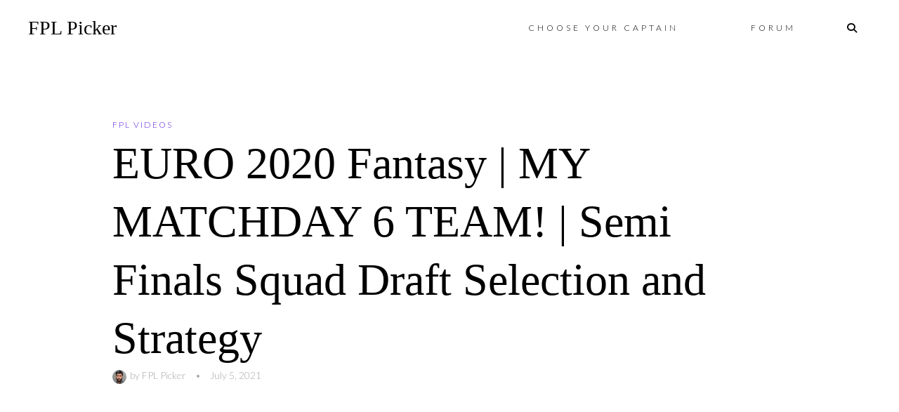

--- FILE ---
content_type: text/html; charset=UTF-8
request_url: https://fplpicker.com/euro-2020-fantasy-my-matchday-6-team-semi-finals-squad-draft-selection-and-strategy/
body_size: 43466
content:
<!DOCTYPE html>
<html lang="en-US">
<head>
<meta charset="UTF-8">
<meta name="viewport" content="width=device-width, initial-scale=1">
<link rel="profile" href="http://gmpg.org/xfn/11">
<link rel="pingback" href="https://fplpicker.com/xmlrpc.php">



<title>EURO 2020 Fantasy | MY MATCHDAY 6 TEAM! | Semi Finals Squad Draft Selection and Strategy &#8211; FPL Picker</title>
<meta name='robots' content='max-image-preview:large' />
<link rel='dns-prefetch' href='//kit.fontawesome.com' />
<link rel='dns-prefetch' href='//www.googletagmanager.com' />
<link rel='dns-prefetch' href='//fonts.googleapis.com' />
<link rel='dns-prefetch' href='//pagead2.googlesyndication.com' />
<link rel="alternate" type="application/rss+xml" title="FPL Picker &raquo; Feed" href="https://fplpicker.com/feed/" />
<link rel="alternate" type="application/rss+xml" title="FPL Picker &raquo; Comments Feed" href="https://fplpicker.com/comments/feed/" />
<link rel="alternate" type="application/rss+xml" title="FPL Picker &raquo; EURO 2020 Fantasy | MY MATCHDAY 6 TEAM! | Semi Finals Squad Draft Selection and Strategy Comments Feed" href="https://fplpicker.com/euro-2020-fantasy-my-matchday-6-team-semi-finals-squad-draft-selection-and-strategy/feed/" />
<link rel="alternate" title="oEmbed (JSON)" type="application/json+oembed" href="https://fplpicker.com/wp-json/oembed/1.0/embed?url=https%3A%2F%2Ffplpicker.com%2Feuro-2020-fantasy-my-matchday-6-team-semi-finals-squad-draft-selection-and-strategy%2F" />
<link rel="alternate" title="oEmbed (XML)" type="text/xml+oembed" href="https://fplpicker.com/wp-json/oembed/1.0/embed?url=https%3A%2F%2Ffplpicker.com%2Feuro-2020-fantasy-my-matchday-6-team-semi-finals-squad-draft-selection-and-strategy%2F&#038;format=xml" />
<style id='wp-img-auto-sizes-contain-inline-css' type='text/css'>
img:is([sizes=auto i],[sizes^="auto," i]){contain-intrinsic-size:3000px 1500px}
/*# sourceURL=wp-img-auto-sizes-contain-inline-css */
</style>
<link rel='stylesheet' id='ts-poll-block-css-css' href='https://fplpicker.com/wp-content/plugins/poll-wp/admin/css/block.css?ver=6.9' type='text/css' media='all' />
<style id='wp-emoji-styles-inline-css' type='text/css'>

	img.wp-smiley, img.emoji {
		display: inline !important;
		border: none !important;
		box-shadow: none !important;
		height: 1em !important;
		width: 1em !important;
		margin: 0 0.07em !important;
		vertical-align: -0.1em !important;
		background: none !important;
		padding: 0 !important;
	}
/*# sourceURL=wp-emoji-styles-inline-css */
</style>
<link rel='stylesheet' id='wp-block-library-css' href='https://fplpicker.com/wp-includes/css/dist/block-library/style.min.css?ver=6.9' type='text/css' media='all' />
<style id='global-styles-inline-css' type='text/css'>
:root{--wp--preset--aspect-ratio--square: 1;--wp--preset--aspect-ratio--4-3: 4/3;--wp--preset--aspect-ratio--3-4: 3/4;--wp--preset--aspect-ratio--3-2: 3/2;--wp--preset--aspect-ratio--2-3: 2/3;--wp--preset--aspect-ratio--16-9: 16/9;--wp--preset--aspect-ratio--9-16: 9/16;--wp--preset--color--black: #000000;--wp--preset--color--cyan-bluish-gray: #abb8c3;--wp--preset--color--white: #ffffff;--wp--preset--color--pale-pink: #f78da7;--wp--preset--color--vivid-red: #cf2e2e;--wp--preset--color--luminous-vivid-orange: #ff6900;--wp--preset--color--luminous-vivid-amber: #fcb900;--wp--preset--color--light-green-cyan: #7bdcb5;--wp--preset--color--vivid-green-cyan: #00d084;--wp--preset--color--pale-cyan-blue: #8ed1fc;--wp--preset--color--vivid-cyan-blue: #0693e3;--wp--preset--color--vivid-purple: #9b51e0;--wp--preset--gradient--vivid-cyan-blue-to-vivid-purple: linear-gradient(135deg,rgb(6,147,227) 0%,rgb(155,81,224) 100%);--wp--preset--gradient--light-green-cyan-to-vivid-green-cyan: linear-gradient(135deg,rgb(122,220,180) 0%,rgb(0,208,130) 100%);--wp--preset--gradient--luminous-vivid-amber-to-luminous-vivid-orange: linear-gradient(135deg,rgb(252,185,0) 0%,rgb(255,105,0) 100%);--wp--preset--gradient--luminous-vivid-orange-to-vivid-red: linear-gradient(135deg,rgb(255,105,0) 0%,rgb(207,46,46) 100%);--wp--preset--gradient--very-light-gray-to-cyan-bluish-gray: linear-gradient(135deg,rgb(238,238,238) 0%,rgb(169,184,195) 100%);--wp--preset--gradient--cool-to-warm-spectrum: linear-gradient(135deg,rgb(74,234,220) 0%,rgb(151,120,209) 20%,rgb(207,42,186) 40%,rgb(238,44,130) 60%,rgb(251,105,98) 80%,rgb(254,248,76) 100%);--wp--preset--gradient--blush-light-purple: linear-gradient(135deg,rgb(255,206,236) 0%,rgb(152,150,240) 100%);--wp--preset--gradient--blush-bordeaux: linear-gradient(135deg,rgb(254,205,165) 0%,rgb(254,45,45) 50%,rgb(107,0,62) 100%);--wp--preset--gradient--luminous-dusk: linear-gradient(135deg,rgb(255,203,112) 0%,rgb(199,81,192) 50%,rgb(65,88,208) 100%);--wp--preset--gradient--pale-ocean: linear-gradient(135deg,rgb(255,245,203) 0%,rgb(182,227,212) 50%,rgb(51,167,181) 100%);--wp--preset--gradient--electric-grass: linear-gradient(135deg,rgb(202,248,128) 0%,rgb(113,206,126) 100%);--wp--preset--gradient--midnight: linear-gradient(135deg,rgb(2,3,129) 0%,rgb(40,116,252) 100%);--wp--preset--font-size--small: 13px;--wp--preset--font-size--medium: 20px;--wp--preset--font-size--large: 36px;--wp--preset--font-size--x-large: 42px;--wp--preset--spacing--20: 0.44rem;--wp--preset--spacing--30: 0.67rem;--wp--preset--spacing--40: 1rem;--wp--preset--spacing--50: 1.5rem;--wp--preset--spacing--60: 2.25rem;--wp--preset--spacing--70: 3.38rem;--wp--preset--spacing--80: 5.06rem;--wp--preset--shadow--natural: 6px 6px 9px rgba(0, 0, 0, 0.2);--wp--preset--shadow--deep: 12px 12px 50px rgba(0, 0, 0, 0.4);--wp--preset--shadow--sharp: 6px 6px 0px rgba(0, 0, 0, 0.2);--wp--preset--shadow--outlined: 6px 6px 0px -3px rgb(255, 255, 255), 6px 6px rgb(0, 0, 0);--wp--preset--shadow--crisp: 6px 6px 0px rgb(0, 0, 0);}:where(.is-layout-flex){gap: 0.5em;}:where(.is-layout-grid){gap: 0.5em;}body .is-layout-flex{display: flex;}.is-layout-flex{flex-wrap: wrap;align-items: center;}.is-layout-flex > :is(*, div){margin: 0;}body .is-layout-grid{display: grid;}.is-layout-grid > :is(*, div){margin: 0;}:where(.wp-block-columns.is-layout-flex){gap: 2em;}:where(.wp-block-columns.is-layout-grid){gap: 2em;}:where(.wp-block-post-template.is-layout-flex){gap: 1.25em;}:where(.wp-block-post-template.is-layout-grid){gap: 1.25em;}.has-black-color{color: var(--wp--preset--color--black) !important;}.has-cyan-bluish-gray-color{color: var(--wp--preset--color--cyan-bluish-gray) !important;}.has-white-color{color: var(--wp--preset--color--white) !important;}.has-pale-pink-color{color: var(--wp--preset--color--pale-pink) !important;}.has-vivid-red-color{color: var(--wp--preset--color--vivid-red) !important;}.has-luminous-vivid-orange-color{color: var(--wp--preset--color--luminous-vivid-orange) !important;}.has-luminous-vivid-amber-color{color: var(--wp--preset--color--luminous-vivid-amber) !important;}.has-light-green-cyan-color{color: var(--wp--preset--color--light-green-cyan) !important;}.has-vivid-green-cyan-color{color: var(--wp--preset--color--vivid-green-cyan) !important;}.has-pale-cyan-blue-color{color: var(--wp--preset--color--pale-cyan-blue) !important;}.has-vivid-cyan-blue-color{color: var(--wp--preset--color--vivid-cyan-blue) !important;}.has-vivid-purple-color{color: var(--wp--preset--color--vivid-purple) !important;}.has-black-background-color{background-color: var(--wp--preset--color--black) !important;}.has-cyan-bluish-gray-background-color{background-color: var(--wp--preset--color--cyan-bluish-gray) !important;}.has-white-background-color{background-color: var(--wp--preset--color--white) !important;}.has-pale-pink-background-color{background-color: var(--wp--preset--color--pale-pink) !important;}.has-vivid-red-background-color{background-color: var(--wp--preset--color--vivid-red) !important;}.has-luminous-vivid-orange-background-color{background-color: var(--wp--preset--color--luminous-vivid-orange) !important;}.has-luminous-vivid-amber-background-color{background-color: var(--wp--preset--color--luminous-vivid-amber) !important;}.has-light-green-cyan-background-color{background-color: var(--wp--preset--color--light-green-cyan) !important;}.has-vivid-green-cyan-background-color{background-color: var(--wp--preset--color--vivid-green-cyan) !important;}.has-pale-cyan-blue-background-color{background-color: var(--wp--preset--color--pale-cyan-blue) !important;}.has-vivid-cyan-blue-background-color{background-color: var(--wp--preset--color--vivid-cyan-blue) !important;}.has-vivid-purple-background-color{background-color: var(--wp--preset--color--vivid-purple) !important;}.has-black-border-color{border-color: var(--wp--preset--color--black) !important;}.has-cyan-bluish-gray-border-color{border-color: var(--wp--preset--color--cyan-bluish-gray) !important;}.has-white-border-color{border-color: var(--wp--preset--color--white) !important;}.has-pale-pink-border-color{border-color: var(--wp--preset--color--pale-pink) !important;}.has-vivid-red-border-color{border-color: var(--wp--preset--color--vivid-red) !important;}.has-luminous-vivid-orange-border-color{border-color: var(--wp--preset--color--luminous-vivid-orange) !important;}.has-luminous-vivid-amber-border-color{border-color: var(--wp--preset--color--luminous-vivid-amber) !important;}.has-light-green-cyan-border-color{border-color: var(--wp--preset--color--light-green-cyan) !important;}.has-vivid-green-cyan-border-color{border-color: var(--wp--preset--color--vivid-green-cyan) !important;}.has-pale-cyan-blue-border-color{border-color: var(--wp--preset--color--pale-cyan-blue) !important;}.has-vivid-cyan-blue-border-color{border-color: var(--wp--preset--color--vivid-cyan-blue) !important;}.has-vivid-purple-border-color{border-color: var(--wp--preset--color--vivid-purple) !important;}.has-vivid-cyan-blue-to-vivid-purple-gradient-background{background: var(--wp--preset--gradient--vivid-cyan-blue-to-vivid-purple) !important;}.has-light-green-cyan-to-vivid-green-cyan-gradient-background{background: var(--wp--preset--gradient--light-green-cyan-to-vivid-green-cyan) !important;}.has-luminous-vivid-amber-to-luminous-vivid-orange-gradient-background{background: var(--wp--preset--gradient--luminous-vivid-amber-to-luminous-vivid-orange) !important;}.has-luminous-vivid-orange-to-vivid-red-gradient-background{background: var(--wp--preset--gradient--luminous-vivid-orange-to-vivid-red) !important;}.has-very-light-gray-to-cyan-bluish-gray-gradient-background{background: var(--wp--preset--gradient--very-light-gray-to-cyan-bluish-gray) !important;}.has-cool-to-warm-spectrum-gradient-background{background: var(--wp--preset--gradient--cool-to-warm-spectrum) !important;}.has-blush-light-purple-gradient-background{background: var(--wp--preset--gradient--blush-light-purple) !important;}.has-blush-bordeaux-gradient-background{background: var(--wp--preset--gradient--blush-bordeaux) !important;}.has-luminous-dusk-gradient-background{background: var(--wp--preset--gradient--luminous-dusk) !important;}.has-pale-ocean-gradient-background{background: var(--wp--preset--gradient--pale-ocean) !important;}.has-electric-grass-gradient-background{background: var(--wp--preset--gradient--electric-grass) !important;}.has-midnight-gradient-background{background: var(--wp--preset--gradient--midnight) !important;}.has-small-font-size{font-size: var(--wp--preset--font-size--small) !important;}.has-medium-font-size{font-size: var(--wp--preset--font-size--medium) !important;}.has-large-font-size{font-size: var(--wp--preset--font-size--large) !important;}.has-x-large-font-size{font-size: var(--wp--preset--font-size--x-large) !important;}
/*# sourceURL=global-styles-inline-css */
</style>

<style id='classic-theme-styles-inline-css' type='text/css'>
/*! This file is auto-generated */
.wp-block-button__link{color:#fff;background-color:#32373c;border-radius:9999px;box-shadow:none;text-decoration:none;padding:calc(.667em + 2px) calc(1.333em + 2px);font-size:1.125em}.wp-block-file__button{background:#32373c;color:#fff;text-decoration:none}
/*# sourceURL=/wp-includes/css/classic-themes.min.css */
</style>
<link rel='stylesheet' id='ctf_styles-css' href='https://fplpicker.com/wp-content/plugins/custom-twitter-feeds/css/ctf-styles.min.css?ver=2.0.3' type='text/css' media='all' />
<link rel='stylesheet' id='tnado_hidefi_styles-css' href='https://fplpicker.com/wp-content/plugins/hide-featured-image-on-all-single-pagepost//tnado-styles.css?ver=6.9' type='text/css' media='all' />
<link rel='stylesheet' id='TS_POLL_public_css-css' href='https://fplpicker.com/wp-content/plugins/poll-wp/public/css/ts_poll-public.css?ver=2.0.9' type='text/css' media='all' />
<link rel='stylesheet' id='ts_poll_fonts-css' href='https://fplpicker.com/wp-content/plugins/poll-wp/fonts/ts_poll-fonts.css?ver=2.0.9' type='text/css' media='all' />
<link rel='stylesheet' id='responsive-lightbox-swipebox-css' href='https://fplpicker.com/wp-content/plugins/responsive-lightbox/assets/swipebox/swipebox.min.css?ver=2.4.4' type='text/css' media='all' />
<link rel='stylesheet' id='artisan-style-css' href='https://fplpicker.com/wp-content/themes/pepper/style.css?ver=6.9' type='text/css' media='all' />
<link rel='stylesheet' id='animate-styles-css' href='https://fplpicker.com/wp-content/themes/pepper/inc/animate.min.css?ver=6.9' type='text/css' media='all' />
<link rel='stylesheet' id='plugin-styles-css' href='https://fplpicker.com/wp-content/themes/pepper/inc/jquery.mmenu.css?ver=6.9' type='text/css' media='all' />
<link rel='stylesheet' id='wpforo-widgets-css' href='https://fplpicker.com/wp-content/plugins/wpforo/themes/2022/widgets.css?ver=2.1.5' type='text/css' media='all' />
<link rel='stylesheet' id='gfonts-style-css' href='//fonts.googleapis.com/css?family=Prata%3A300%7CLato%3A200%2C300%2C500&#038;ver=6.9' type='text/css' media='all' />
<link rel='stylesheet' id='wpforo-dynamic-style-css' href='https://fplpicker.com/wp-content/uploads/wpforo/assets/colors.css?ver=2.1.5.8791b329842b434018f86964fbd1ff09' type='text/css' media='all' />
<script type="text/javascript" defer src="https://fplpicker.com/wp-content/plugins/poll-wp/public/js/vue.js?ver=2.0.9" id="ts_poll_vue_js-js"></script>
<script type="text/javascript" src="https://fplpicker.com/wp-includes/js/jquery/jquery.min.js?ver=3.7.1" id="jquery-core-js"></script>
<script type="text/javascript" src="https://fplpicker.com/wp-includes/js/jquery/jquery-migrate.min.js?ver=3.4.1" id="jquery-migrate-js"></script>
<script type="text/javascript" defer src="https://fplpicker.com/wp-content/plugins/poll-wp/public/js/ts_poll-public.js?ver=2.0.9" id="TS_POLL-js"></script>
<script type="text/javascript" defer src="https://fplpicker.com/wp-content/plugins/responsive-lightbox/assets/swipebox/jquery.swipebox.min.js?ver=2.4.4" id="responsive-lightbox-swipebox-js"></script>
<script type="text/javascript" defer src="https://fplpicker.com/wp-includes/js/underscore.min.js?ver=1.13.7" id="underscore-js"></script>
<script type="text/javascript" defer src="https://fplpicker.com/wp-content/plugins/responsive-lightbox/assets/infinitescroll/infinite-scroll.pkgd.min.js?ver=6.9" id="responsive-lightbox-infinite-scroll-js"></script>
<script type="text/javascript" id="responsive-lightbox-js-extra">
/* <![CDATA[ */
var rlArgs = {"script":"swipebox","selector":"lightbox","customEvents":"","activeGalleries":"1","animation":"1","hideCloseButtonOnMobile":"0","removeBarsOnMobile":"0","hideBars":"1","hideBarsDelay":"5000","videoMaxWidth":"1080","useSVG":"1","loopAtEnd":"0","woocommerce_gallery":"0","ajaxurl":"https://fplpicker.com/wp-admin/admin-ajax.php","nonce":"c3a81888aa","preview":"false","postId":"278","scriptExtension":""};
//# sourceURL=responsive-lightbox-js-extra
/* ]]> */
</script>
<script type="text/javascript" defer src="https://fplpicker.com/wp-content/plugins/responsive-lightbox/js/front.js?ver=2.4.4" id="responsive-lightbox-js"></script>
<script type="text/javascript" defer src="//kit.fontawesome.com/ca8a302ea5.js?ver=6.9" id="font-awesome-js"></script>

<!-- Google Analytics snippet added by Site Kit -->
<script type="text/javascript" defer src="https://www.googletagmanager.com/gtag/js?id=UA-228035318-1" id="google_gtagjs-js" async></script>
<script type="text/javascript" id="google_gtagjs-js-after">
/* <![CDATA[ */
window.dataLayer = window.dataLayer || [];function gtag(){dataLayer.push(arguments);}
gtag('set', 'linker', {"domains":["fplpicker.com"]} );
gtag("js", new Date());
gtag("set", "developer_id.dZTNiMT", true);
gtag("config", "UA-228035318-1", {"anonymize_ip":true});
gtag("config", "G-TZTVH03TRV");
//# sourceURL=google_gtagjs-js-after
/* ]]> */
</script>

<!-- End Google Analytics snippet added by Site Kit -->
<link rel="https://api.w.org/" href="https://fplpicker.com/wp-json/" /><link rel="alternate" title="JSON" type="application/json" href="https://fplpicker.com/wp-json/wp/v2/posts/278" /><link rel="EditURI" type="application/rsd+xml" title="RSD" href="https://fplpicker.com/xmlrpc.php?rsd" />
<meta name="generator" content="WordPress 6.9" />
<link rel="canonical" href="https://fplpicker.com/euro-2020-fantasy-my-matchday-6-team-semi-finals-squad-draft-selection-and-strategy/" />
<link rel='shortlink' href='https://fplpicker.com/?p=278' />
<meta name="generator" content="Site Kit by Google 1.92.0" /><script type="text/javascript">var ajaxurl = "https://fplpicker.com/wp-admin/admin-ajax.php"</script>
<!-- Google AdSense snippet added by Site Kit -->
<meta name="google-adsense-platform-account" content="ca-host-pub-2644536267352236">
<meta name="google-adsense-platform-domain" content="sitekit.withgoogle.com">
<!-- End Google AdSense snippet added by Site Kit -->
<style>
body {
	background-color: #fafafa;	font-family: "Lato";}

	.headroom--not-top .header-1st-row,
		.background-header .header-1st-row,
		.header-layout2 .header-1st-row {
			background-color: #ffffff;
		}
		.headroom--not-top .header-1st-row,
		.background-header .header-1st-row,
		.header-layout2 .header-1st-row,
		.headroom--not-top .header-1st-row .site-title a,
		.background-header .header-1st-row .site-title a,
		.header-layout2 .header-1st-row .site-title a,
		.headroom--not-top .header-1st-row .site-title a:visited,
		.background-header .header-1st-row .site-title a:visited,
		.header-layout2 .header-1st-row .site-title a:visited,
		.headroom--not-top .header-1st-row .main-navigation .menu > ul > li > a,
		.background-header .header-1st-row .main-navigation .menu > ul > li > a,
		.header-layout2 .header-1st-row .main-navigation .menu > ul > li > a,
		.headroom--not-top .header-1st-row .main-navigation .menu > li > a,
		.background-header .header-1st-row .main-navigation .menu > li > a,
		.header-layout2 .header-1st-row .main-navigation .menu > li > a,
		.headroom--not-top .header-1st-row .header-extras > ul > li,
		.background-header .header-1st-row .header-extras > ul > li,
		.header-layout2 .header-1st-row .header-extras > ul > li,
		.headroom--not-top .header-1st-row .header-extras > ul > li a,
		.background-header .header-1st-row .header-extras > ul > li a,
		.header-layout2 .header-1st-row .header-extras > ul > li a,
		.headroom--not-top .header-1st-row .header-extras > ul > li i,
		.background-header .header-1st-row .header-extras > ul > li i,
		.header-layout2 .header-1st-row .header-extras > ul > li i,
		.headroom--not-top .header-1st-row .header-extras .search-handler,
		.background-header .header-1st-row .header-extras .search-handler,
		.header-layout2 .header-1st-row .header-extras .search-handler,
		.headroom--not-top .header-1st-row .site-description,
		.background-header .header-1st-row .site-description,
		.header-layout2 .header-1st-row .site-description {
			color: #000000;
		}
		.headroom--not-top .header-1st-row .menu-toggle-icon,
		.background-header .header-1st-row .menu-toggle-icon {
			background-color: #000000;
		}
		.headroom--not-top .header-2nd-row,
		.background-header .header-2nd-row  {
			background-color: #ffffff;
		}
		.headroom--not-top .header-2nd-row,
		.background-header .header-2nd-row,
		.headroom--not-top .header-2nd-row .site-title a,
		.background-header .header-2nd-row .site-title a,
		.headroom--not-top .header-2nd-row .site-title a:visited,
		.background-header .header-2nd-row .site-title a:visited,
		.headroom--not-top .header-2nd-row .main-navigation .menu > ul > li > a,
		.background-header .header-2nd-row .main-navigation .menu > ul > li > a,
		.headroom--not-top .header-2nd-row .main-navigation .menu > li > a,
		.background-header .header-2nd-row .main-navigation .menu > li > a,
		.headroom--not-top .header-2nd-row .header-extras > ul > li,
		.background-header .header-2nd-row .header-extras > ul > li,
		.headroom--not-top .header-2nd-row .header-extras > ul > li a,
		.background-header .header-2nd-row .header-extras > ul > li a,
		.headroom--not-top .header-2nd-row .header-extras > ul > li i,
		.background-header .header-2nd-row .header-extras > ul > li i,
		.headroom--not-top .header-2nd-row .header-extras .search-handler,
		.background-header .header-2nd-row .header-extras .search-handler,
		.headroom--not-top .header-2nd-row .site-description,
		.background-header .header-2nd-row .site-description  {
			color: #000000;
		}
		.headroom--not-top .header-2nd-row .menu-toggle-icon,
		.background-header .header-2nd-row .menu-toggle-icon {
			background-color: #000000;
		}
/* Change header colors in devices smaller than 1024px so its elements look fine */
@media only screen and (max-width: 1024px) {
	.background-header .site-header,
	.headroom--not-top.site-header {
		background-color: #ffffff;
	}

	.headroom--not-top .menu-toggle-icon,
	.background-header .menu-toggle-icon {
		background-color: #000000 !important;
	}

	.header-layout2 .headroom--not-top.site-header,
	.header-layout2.background-header .site-header {
		background-color: #ffffff;
	}

	.header-layout2 .headroom--not-top .menu-toggle-icon,
	.header-layout2.background-header .menu-toggle-icon {
		background-color: #000000 !important;
	}
}

.meta-nav strong, .widget-title, blockquote cite, q cite, .comment-reply-title small {
	font-family: "Lato";}

a, .single-post .entry-content a, .single-post .entry-content a:visited,
.page-content a, .page-content a:visited {
	color: #5b1ee1;
}

a:hover, a:visited, .single-post .entry-content a:hover,
.page-content a:hover, .entry-meta a:hover {
	color: #550df2;
}

.main-navigation .menu > li.current_page_item > a,
.main-navigation .menu > li.current-menu-item > a,
.main-navigation .menu > ul > li.current_page_item > a,
.main-navigation .menu > ul > li.current-menu-item > a,
.main-navigation .menu > li.current-menu-ancestor > a,
.main-navigation .menu > li.current_page_ancestor > a,
.main-navigation .menu > li.current-menu-parent > a,
.header-extras > ul > li:hover, .header-search .search-submit,
.transparent-header.light-header .headroom--not-top .header-extras > ul > li:hover, 
.flex-direction-nav a, .format-video .entry-thumbnail a:after, .gallery-gallery ul li:hover a {
	background-color: #5b1ee1;
}

button, .button, a.button, .qbtn, a.qbtn, html input[type="button"], input[type="reset"], 
input[type="submit"], .comment-reply-link, .cancel-comment-reply-link, a.post-edit-link, .read-more {
	color: #5b1ee1;
}

	button:hover, .button:hover, a.button:hover, .qbtn:hover, a.qbtn:hover, html input[type="button"]:hover,
	input[type="reset"]:hover, input[type="submit"]:hover, .back-to-top, .comment-reply-link:hover, .cancel-comment-reply-link:hover, a.post-edit-link:hover, .read-more:hover,
	.social-area li a:hover i, .widget_search .search-submit {
		background: #5b1ee1;
		border-color: #5b1ee1;
		color: #fff !important;
	}

	a.qbtn.slogan-call-to-action:hover,
	div.wpforms-container-full .wpforms-form input[type=submit],
	div.wpforms-container-full .wpforms-form input[type=submit]:active,
	div.wpforms-container-full .wpforms-form button[type=submit],
	div.wpforms-container-full .wpforms-form button[type=submit]:active {
		background: #5b1ee1 !important;
		border-color: #5b1ee1 !important;
		color: #fff !important;
	}

.mm-menu .mm-listview > li.mm-selected > a:not(.mm-next),
.mm-menu .mm-listview > li.mm-selected > span {
	color: #fff !important;
	background: #5b1ee1 !important;
}

.mejs-controls .mejs-time-rail .mejs-time-current {
	background: #5b1ee1 !important;
}

.site-content .widget_nav_menu .current-menu-item a {
	color: #5b1ee1 !important;
}

h1, h2, h3, h4, h5, h6, .post-navigation .meta-nav, blockquote, q,
div#jp-relatedposts h3.jp-relatedposts-headline, .mm-navbar .mm-title,
div.wpforms-container-full .wpforms-form .wpforms-title  {
	font-family: "Prata";}

.site-title {
	font-family: "Prata";	font-size: 28px;
}

	.headroom--not-top .header-social-icons li a i,
				.background-header .header-social-icons li a i,
				.header-layout7 .header-social-icons li a i { color: #000000 !important; }.footer-social-icons li a i { color: #565656; }
/* Gutenberg Button Block Colors */
.wp-block-button__link:not(.has-background),
.wp-block-button__link:not(.has-background):active,
.wp-block-button__link:not(.has-background):focus,
.wp-block-button__link:not(.has-background):hover,
.entry-content .wp-block-file a.wp-block-file__button,
.entry-content .wp-block-file a.wp-block-file__button:active,
.entry-content .wp-block-file a.wp-block-file__button:focus,
.entry-content .wp-block-file a.wp-block-file__button:hover {
	background-color: #5b1ee1;
}

.wp-block-button.is-style-outline .wp-block-button__link:not(.has-text-color),
.wp-block-button.is-style-outline .wp-block-button__link:not(.has-text-color):active,
.wp-block-button.is-style-outline .wp-block-button__link:not(.has-text-color):focus,
.wp-block-button.is-style-outline .wp-block-button__link:not(.has-text-color):hover {
	color: #5b1ee1;
	border-color: #5b1ee1;
	background: transparent;
}

.wp-block-latest-posts li a {
	font-family: "Prata";}


</style> 

<!-- Google AdSense snippet added by Site Kit -->
<script type="text/javascript" async="async" src="https://pagead2.googlesyndication.com/pagead/js/adsbygoogle.js?client=ca-pub-4924100609237374&amp;host=ca-host-pub-2644536267352236" crossorigin="anonymous"></script>

<!-- End Google AdSense snippet added by Site Kit -->
<link rel="preconnect" href="https://fonts.gstatic.com" crossorigin /><link rel='stylesheet' id='ayvpp-style-css' href='https://fplpicker.com/wp-content/plugins//automatic-video-posts/public/assets/css/style.css?ver=5.2.7' type='text/css' media='all' />
<link rel='stylesheet' id='at-wpforms-styles-css' href='https://fplpicker.com/wp-content/themes/pepper/inc/wpforms-styles.css?ver=6.9' type='text/css' media='all' />
</head>

<body class="header-layout1 background-header light-header sticky-header fullwidth-right wp-singular post-template-default single single-post postid-278 single-format-standard wp-theme-pepper header-extras-on chrome wpf-default wpft- wpf-guest wpfu-group-4 wpf-theme-2022 wpf-is_standalone-0 wpf-boardid-0 is_wpforo_page-0 is_wpforo_url-0 is_wpforo_shortcode_page-0">


<div id="page" class="hfeed site">

	<header id="masthead" class="site-header show-search">

		<div class="header-1st-row">
			<div class="inner-header">
				<div class="header-left"><div class="site-branding">		
		<h1 class="site-title">
			<a href="https://fplpicker.com/" rel="home">FPL Picker</a>
		</h1>
	
	</div></div>				<div class="header-center"></div>				<div class="header-right">	<span class="menu-toggle">
		<a href="#msite-navigation">
			<span class="menu-toggle-icon menu-toggle-icon-1"></span>
			<span class="menu-toggle-icon menu-toggle-icon-2"></span>
			<span class="menu-toggle-icon menu-toggle-icon-3"></span>
		</a>
	</span>
	<nav id="site-navigation" class="main-navigation">
		<div class="inner-nav">
			<a class="skip-link screen-reader-text" href="#content">Skip to content</a>
			<div class="menu-primary-menu-container"><ul id="menu-primary-menu" class="menu"><li id="menu-item-958" class="menu-item menu-item-type-post_type menu-item-object-page menu-item-958"><a href="https://fplpicker.com/choose-the-best-fpl-captain/">Choose Your Captain</a></li>
<li id="menu-item-959" class="menu-item menu-item-type-post_type menu-item-object-page menu-item-959"><a href="https://fplpicker.com/community/">Forum</a></li>
</ul></div>		</div>
	</nav><!-- #site-navigation -->
	<div class="header-extras"><ul><li class="search-handler"><i class="fa fa-search"></i><div class="header-search"><form role="search" method="get" class="search-form" action="https://fplpicker.com/">
	<label>
		<span class="screen-reader-text">Search for:</span>
		<input type="search" class="search-field" placeholder="" value="" name="s" title="Search for:" />
	</label>
	<input type="submit" class="search-submit" value="Search" />
</form></div></li></ul></div></div>			</div>
		</div>

		<div class="header-2nd-row">
			<div class="inner-header">
				<div class="header-left"></div>				<div class="header-center"></div>				<div class="header-right"></div>			</div>
		</div>
	
	</header><!-- #masthead -->

	<div id="content" class="site-content ">

	<main id="main" class="site-main" role="main">

		
			<div class="single-wrapper clear">
			
				
<header class="entry-header clear">

	<div class="entry-inner">
		
		
		<p class="cat-links"><a href="https://fplpicker.com/category/videos/" rel="category tag">FPL Videos</a></p>
		<h1 class="entry-title">EURO 2020 Fantasy | MY MATCHDAY 6 TEAM! | Semi Finals Squad Draft Selection and Strategy</h1>

		<div class="entry-meta">

			<div class="byline"><a href="https://fplpicker.com/author/admin/" title="Posts by FPL Picker"><img alt='FPL Picker' src='https://secure.gravatar.com/avatar/6a38e5cff47f6703ce9416464c7096f8fed0e269c57f64a206ac385e22706d7d?s=40&#038;d=mm&#038;r=g' srcset='https://secure.gravatar.com/avatar/6a38e5cff47f6703ce9416464c7096f8fed0e269c57f64a206ac385e22706d7d?s=80&#038;d=mm&#038;r=g 2x' class='avatar avatar-40 photo' height='40' width='40' decoding='async'/></a><span>by <span class="author vcard"><a class="url fn n" href="https://fplpicker.com/author/admin/" title="View all posts by FPL Picker">FPL Picker</a></span></span></div>
			<span class="meta-separator">&#8226;</span>
			
			<span class="posted-on"><a href="https://fplpicker.com/euro-2020-fantasy-my-matchday-6-team-semi-finals-squad-draft-selection-and-strategy/" title="7:00 AM" rel="bookmark" ><time class="entry-date published" datetime="2021-07-05T07:00:15+00:00">July 5, 2021</time></a></span>
				        
		</div>

		
	</div>

</header><!-- .entry-header -->
				<div id="primary" class="content-area">

					

<article id="post-278" class="post-278 post type-post status-publish format-standard hentry category-videos">

		<!-- .entry-thumbnail -->

	<div class="entry-content">
				
		<iframe  src="https://www.youtube.com/embed/_3XF1W1vKHI?autoplay=1&cc_lang_pref=en&cc_load_policy=0&color=0&controls=0&fs=1&h1=en&loop=0&rel=0"  title="YouTube video player"  class="ayvpp responsive"  width="506"  height="304"  data-ratio="16:9"  frameborder="0" allowfullscreen allowTransparency="true"  ></iframe><div class="ayvpp_video_meta_data"><div class="ayvpp_video_meta"><a href="http://www.youtube.com/channel/UCweDAlFm2LnVcOqaFU4_AGA" target="_blank">FPL Mate</a><span>Mon, July 5, 2021 7:00am</span><label>URL:</label><input type="text" value="https://www.youtube.com/embed/_3XF1W1vKHI?autoplay=1&cc_lang_pref=en&cc_load_policy=0&color=0&controls=0&fs=1&h1=en&loop=0&rel=0" onmouseup="this.select();" /><br /><label>Embed:</label><input type="text" value="&lt;iframe  src=&quot;https://www.youtube.com/embed/_3XF1W1vKHI?autoplay=1&amp;cc_lang_pref=en&amp;cc_load_policy=0&amp;color=0&amp;controls=0&amp;fs=1&amp;h1=en&amp;loop=0&amp;rel=0&quot;  title=&quot;YouTube video player&quot;  class=&quot;ayvpp responsive&quot;  width=&quot;506&quot;  height=&quot;304&quot;  data-ratio=&quot;16:9&quot;  frameborder=&quot;0&quot; allowfullscreen allowTransparency=&quot;true&quot;  &gt;&lt;/iframe&gt;" onmouseup="this.select();" /></div></div><p>Welcome to the FPL Mate EURO 2020 matchday 6 semi final video, transfers and captain selection, for the 2021 Euros <span id="more-278"></span> tournament!</p>
<p>In this video I will share my plans for matchday 6. I will be showing you my scores from last matchday, who I have picked to be captain and how I will line up for EFF MD6. Hopefully you will enjoy my advice and tips surrounding each player.</p>
<p>If you like what you see, subscribe and become my latest mate!</p>
<p>&#x1f426; <a href="https://www.twitter.com/FPLMate" target="_blank" rel="nofollow noopener">https://www.twitter.com/FPLMate</a><br />
&#x1f4f8; <a href="https://www.instagram.com/FPLMate" target="_blank" rel="nofollow noopener">https://www.instagram.com/FPLMate</a><br />
&#x1f47e; <a href="https://discord.gg/rfVSeftbmx" target="_blank" rel="nofollow noopener">https://discord.gg/rfVSeftbmx</a><br />
&#xfe0f;&#x26bd;&#xfe0f; FPL Mate EURO fantasy league link: <a href="https://t.co/IEsqOAVwto?amp=1" target="_blank" rel="nofollow noopener">https://t.co/IEsqOAVwto?amp=1</a><br />
&#x26bd;&#xfe0f; FPL Mate EURO fantasy league code: 81CR6M5702</p>
<p>#EUROFantasy #EURO2020Fantasy #EURO2020</p>

				
				
			</div><!-- .entry-content -->

	<footer class="entry-footer">
		
		
		
	<div class="author-box">

		<div class="inner-author">

			<div class="author-name">
				<a href="https://fplpicker.com/author/admin/" title="Posts by FPL Picker"><img alt='FPL Picker' src='https://secure.gravatar.com/avatar/6a38e5cff47f6703ce9416464c7096f8fed0e269c57f64a206ac385e22706d7d?s=120&#038;d=mm&#038;r=g' srcset='https://secure.gravatar.com/avatar/6a38e5cff47f6703ce9416464c7096f8fed0e269c57f64a206ac385e22706d7d?s=240&#038;d=mm&#038;r=g 2x' class='avatar avatar-120 photo' height='120' width='120' loading='lazy' decoding='async'/></a>				<h3>
					<a href="https://fplpicker.com/author/admin/" title="Posts by FPL Picker">
						FPL Picker					</a>
				</h3>
			</div>
			
			
			<div class="author-extras">
				
				<a class="author-web" href="https://fplpicker.com" title="https://fplpicker.com"><i class="fas fa-link"></i></a>			
			</div>

		</div>

	</div>

	
	</footer><!-- .entry-footer -->
</article><!-- #post-## -->

						<nav class="navigation post-navigation clear" role="navigation">
		<h1 class="screen-reader-text">Post navigation</h1>
		<div class="nav-links">
			<div class="nav-previous"><a href="https://fplpicker.com/euro-2020-fantasy-deadline-stream-matchday-5-live-squad-changes-team-news-and-qa/" rel="prev"><span class="meta-nav"><strong>Previous:</strong><i class="fa fa-angle-left"></i> EURO 2020 Fantasy | DEADLINE STREAM &#8211; MATCHDAY 5 | Live Squad Changes, Team News and Q&#038;A!</span></a></div><div class="nav-next"><a href="https://fplpicker.com/euro-2020-fantasy-deadline-stream-matchday-6-live-squad-changes-team-news-and-qa/" rel="next"><span class="meta-nav"><strong>Next:</strong>EURO 2020 Fantasy | DEADLINE STREAM &#8211; MATCHDAY 6 | Live Squad Changes, Team News and Q&#038;A! <i class="fa fa-angle-right"></i></span></a></div>		</div><!-- .nav-links -->
	</nav><!-- .navigation -->
	
					
<div id="comments" class="comments-area">

	
	
	
	
		<div id="respond" class="comment-respond">
		<h3 id="reply-title" class="comment-reply-title">Leave a Comment <small><a rel="nofollow" id="cancel-comment-reply-link" href="/euro-2020-fantasy-my-matchday-6-team-semi-finals-squad-draft-selection-and-strategy/#respond" style="display:none;">Cancel reply</a></small></h3><form action="https://fplpicker.com/wp-comments-post.php" method="post" id="commentform" class="comment-form"><p class="comment-notes"><span id="email-notes">Your email address will not be published.</span> <span class="required-field-message">Required fields are marked <span class="required">*</span></span></p><p class="comment-form-comment"><label for="comment">Comment <span class="required">*</span></label> <textarea id="comment" name="comment" cols="45" rows="8" maxlength="65525" required></textarea></p><p class="comment-form-author"><label for="author">Name</label> <input id="author" name="author" type="text" value="" size="30" maxlength="245" autocomplete="name" /></p>
<p class="comment-form-email"><label for="email">Email</label> <input id="email" name="email" type="email" value="" size="30" maxlength="100" aria-describedby="email-notes" autocomplete="email" /></p>
<p class="comment-form-url"><label for="url">Website</label> <input id="url" name="url" type="url" value="" size="30" maxlength="200" autocomplete="url" /></p>
<p class="comment-form-cookies-consent"><input id="wp-comment-cookies-consent" name="wp-comment-cookies-consent" type="checkbox" value="yes" /> <label for="wp-comment-cookies-consent">Save my name, email, and website in this browser for the next time I comment.</label></p>
<p class="form-submit"><input name="submit" type="submit" id="submit" class="submit" value="Post Comment" /> <input type='hidden' name='comment_post_ID' value='278' id='comment_post_ID' />
<input type='hidden' name='comment_parent' id='comment_parent' value='0' />
</p></form>	</div><!-- #respond -->
	
</div><!-- #comments -->

				</div><!-- #primary -->

				
			</div><!-- .single-wrapper -->

			
	</main><!-- #main -->



	</div><!-- #content -->

	<footer id="colophon" class="site-footer" role="contentinfo">
		
		
		<div class="bottom-footer clear">
			
			<div class="site-info">
				<a href="https://pepperwptheme.com/">Pepper</a> WordPress Theme by <a href="https://artisanthemes.io/">Artisan Themes</a>			</div><!-- .site-info -->
			
			<ul class="social-area  custom-color footer-social-icons"></ul>
			<a href="#" class="back-to-top"></a>			
		</div>
		
	</footer><!-- #colophon -->
</div><!-- #page -->

<script type="speculationrules">
{"prefetch":[{"source":"document","where":{"and":[{"href_matches":"/*"},{"not":{"href_matches":["/wp-*.php","/wp-admin/*","/wp-content/uploads/*","/wp-content/*","/wp-content/plugins/*","/wp-content/themes/pepper/*","/*\\?(.+)"]}},{"not":{"selector_matches":"a[rel~=\"nofollow\"]"}},{"not":{"selector_matches":".no-prefetch, .no-prefetch a"}}]},"eagerness":"conservative"}]}
</script>
	<style type="text/css">
		#at-fee-control-presets { display: none; }
	</style>
	<script type="text/javascript" defer src="https://fplpicker.com/wp-content/themes/pepper/js/skip-link-focus-fix.js?ver=20130115" id="artisan-skip-link-focus-fix-js"></script>
<script type="text/javascript" defer src="https://fplpicker.com/wp-includes/js/comment-reply.min.js?ver=6.9" id="comment-reply-js" async="async" data-wp-strategy="async" fetchpriority="low"></script>
<script type="text/javascript" defer src="https://fplpicker.com/wp-includes/js/imagesloaded.min.js?ver=5.0.0" id="imagesloaded-js"></script>
<script type="text/javascript" defer src="https://fplpicker.com/wp-includes/js/masonry.min.js?ver=4.2.2" id="masonry-js"></script>
<script type="text/javascript" defer src="https://fplpicker.com/wp-includes/js/jquery/jquery.masonry.min.js?ver=3.1.2b" id="jquery-masonry-js"></script>
<script type="text/javascript" defer src="https://fplpicker.com/wp-includes/js/jquery/ui/effect.min.js?ver=1.13.3" id="jquery-effects-core-js"></script>
<script type="text/javascript" id="quadroscripts-js-extra">
/* <![CDATA[ */
var ajax_object = {"ajax_url":"https://fplpicker.com/wp-admin/admin-ajax.php"};
//# sourceURL=quadroscripts-js-extra
/* ]]> */
</script>
<script type="text/javascript" id="quadroscripts-js-before">
/* <![CDATA[ */
const atVideoProviders = ["video","youtube","youtu.be","vimeo","wistia","sproutvideo","vidyard","dailymotion","brightcove","dacast","livestream","twitch","uscreen","vooplayer","spotlightr"]
//# sourceURL=quadroscripts-js-before
/* ]]> */
</script>
<script type="text/javascript" defer src="https://fplpicker.com/wp-content/themes/pepper/js/scripts.js?ver=1.3.6" id="quadroscripts-js"></script>
<script type="text/javascript" defer src="https://fplpicker.com/wp-content/themes/pepper/js/animOnScroll.js?ver=6.9" id="animOnScroll-js"></script>
<script type="text/javascript" defer src="https://fplpicker.com/wp-content/themes/pepper/js/retina.js?ver=6.9" id="retina-js"></script>
<script type="text/javascript" defer src="https://fplpicker.com/wp-content/plugins//automatic-video-posts/public/assets/js/scripts.js?ver=1.0" id="ayvpp-scripts-js"></script>
<script id="wp-emoji-settings" type="application/json">
{"baseUrl":"https://s.w.org/images/core/emoji/17.0.2/72x72/","ext":".png","svgUrl":"https://s.w.org/images/core/emoji/17.0.2/svg/","svgExt":".svg","source":{"concatemoji":"https://fplpicker.com/wp-includes/js/wp-emoji-release.min.js?ver=6.9"}}
</script>
<script type="module">
/* <![CDATA[ */
/*! This file is auto-generated */
const a=JSON.parse(document.getElementById("wp-emoji-settings").textContent),o=(window._wpemojiSettings=a,"wpEmojiSettingsSupports"),s=["flag","emoji"];function i(e){try{var t={supportTests:e,timestamp:(new Date).valueOf()};sessionStorage.setItem(o,JSON.stringify(t))}catch(e){}}function c(e,t,n){e.clearRect(0,0,e.canvas.width,e.canvas.height),e.fillText(t,0,0);t=new Uint32Array(e.getImageData(0,0,e.canvas.width,e.canvas.height).data);e.clearRect(0,0,e.canvas.width,e.canvas.height),e.fillText(n,0,0);const a=new Uint32Array(e.getImageData(0,0,e.canvas.width,e.canvas.height).data);return t.every((e,t)=>e===a[t])}function p(e,t){e.clearRect(0,0,e.canvas.width,e.canvas.height),e.fillText(t,0,0);var n=e.getImageData(16,16,1,1);for(let e=0;e<n.data.length;e++)if(0!==n.data[e])return!1;return!0}function u(e,t,n,a){switch(t){case"flag":return n(e,"\ud83c\udff3\ufe0f\u200d\u26a7\ufe0f","\ud83c\udff3\ufe0f\u200b\u26a7\ufe0f")?!1:!n(e,"\ud83c\udde8\ud83c\uddf6","\ud83c\udde8\u200b\ud83c\uddf6")&&!n(e,"\ud83c\udff4\udb40\udc67\udb40\udc62\udb40\udc65\udb40\udc6e\udb40\udc67\udb40\udc7f","\ud83c\udff4\u200b\udb40\udc67\u200b\udb40\udc62\u200b\udb40\udc65\u200b\udb40\udc6e\u200b\udb40\udc67\u200b\udb40\udc7f");case"emoji":return!a(e,"\ud83e\u1fac8")}return!1}function f(e,t,n,a){let r;const o=(r="undefined"!=typeof WorkerGlobalScope&&self instanceof WorkerGlobalScope?new OffscreenCanvas(300,150):document.createElement("canvas")).getContext("2d",{willReadFrequently:!0}),s=(o.textBaseline="top",o.font="600 32px Arial",{});return e.forEach(e=>{s[e]=t(o,e,n,a)}),s}function r(e){var t=document.createElement("script");t.src=e,t.defer=!0,document.head.appendChild(t)}a.supports={everything:!0,everythingExceptFlag:!0},new Promise(t=>{let n=function(){try{var e=JSON.parse(sessionStorage.getItem(o));if("object"==typeof e&&"number"==typeof e.timestamp&&(new Date).valueOf()<e.timestamp+604800&&"object"==typeof e.supportTests)return e.supportTests}catch(e){}return null}();if(!n){if("undefined"!=typeof Worker&&"undefined"!=typeof OffscreenCanvas&&"undefined"!=typeof URL&&URL.createObjectURL&&"undefined"!=typeof Blob)try{var e="postMessage("+f.toString()+"("+[JSON.stringify(s),u.toString(),c.toString(),p.toString()].join(",")+"));",a=new Blob([e],{type:"text/javascript"});const r=new Worker(URL.createObjectURL(a),{name:"wpTestEmojiSupports"});return void(r.onmessage=e=>{i(n=e.data),r.terminate(),t(n)})}catch(e){}i(n=f(s,u,c,p))}t(n)}).then(e=>{for(const n in e)a.supports[n]=e[n],a.supports.everything=a.supports.everything&&a.supports[n],"flag"!==n&&(a.supports.everythingExceptFlag=a.supports.everythingExceptFlag&&a.supports[n]);var t;a.supports.everythingExceptFlag=a.supports.everythingExceptFlag&&!a.supports.flag,a.supports.everything||((t=a.source||{}).concatemoji?r(t.concatemoji):t.wpemoji&&t.twemoji&&(r(t.twemoji),r(t.wpemoji)))});
//# sourceURL=https://fplpicker.com/wp-includes/js/wp-emoji-loader.min.js
/* ]]> */
</script>

</body>
</html>


--- FILE ---
content_type: text/html; charset=utf-8
request_url: https://www.google.com/recaptcha/api2/aframe
body_size: 268
content:
<!DOCTYPE HTML><html><head><meta http-equiv="content-type" content="text/html; charset=UTF-8"></head><body><script nonce="XrDKbGN2a-YS7n44q5QnBw">/** Anti-fraud and anti-abuse applications only. See google.com/recaptcha */ try{var clients={'sodar':'https://pagead2.googlesyndication.com/pagead/sodar?'};window.addEventListener("message",function(a){try{if(a.source===window.parent){var b=JSON.parse(a.data);var c=clients[b['id']];if(c){var d=document.createElement('img');d.src=c+b['params']+'&rc='+(localStorage.getItem("rc::a")?sessionStorage.getItem("rc::b"):"");window.document.body.appendChild(d);sessionStorage.setItem("rc::e",parseInt(sessionStorage.getItem("rc::e")||0)+1);localStorage.setItem("rc::h",'1769459496454');}}}catch(b){}});window.parent.postMessage("_grecaptcha_ready", "*");}catch(b){}</script></body></html>